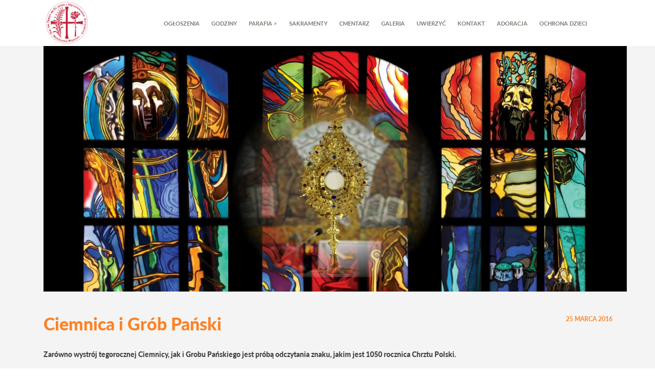

--- FILE ---
content_type: text/html; charset=UTF-8
request_url: https://swietateresa.pl/ciemnica-i-grob-panski/
body_size: 11683
content:
<!DOCTYPE html>
<html lang="pl-PL">
<head>
<meta charset="UTF-8">
<meta name="viewport" content="width=device-width, initial-scale=1">
<link rel="profile" href="http://gmpg.org/xfn/11">
<link rel="pingback" href="https://swietateresa.pl/xmlrpc.php">
        
<title>Ciemnica i Grób Pański &#8211; Parafia Św. Teresy</title>
<meta name='robots' content='max-image-preview:large' />
	<style>img:is([sizes="auto" i], [sizes^="auto," i]) { contain-intrinsic-size: 3000px 1500px }</style>
	<link rel="alternate" type="application/rss+xml" title="Parafia Św. Teresy &raquo; Kanał z wpisami" href="https://swietateresa.pl/feed/" />
<link rel="alternate" type="application/rss+xml" title="Parafia Św. Teresy &raquo; Kanał z komentarzami" href="https://swietateresa.pl/comments/feed/" />
<link rel="alternate" type="text/calendar" title="Parafia Św. Teresy &raquo; iCal Feed" href="https://swietateresa.pl/wydarzenia/?ical=1" />
<link rel="alternate" type="application/rss+xml" title="Parafia Św. Teresy &raquo; Ciemnica i Grób Pański Kanał z komentarzami" href="https://swietateresa.pl/ciemnica-i-grob-panski/feed/" />
<script type="text/javascript">
/* <![CDATA[ */
window._wpemojiSettings = {"baseUrl":"https:\/\/s.w.org\/images\/core\/emoji\/15.1.0\/72x72\/","ext":".png","svgUrl":"https:\/\/s.w.org\/images\/core\/emoji\/15.1.0\/svg\/","svgExt":".svg","source":{"concatemoji":"https:\/\/swietateresa.pl\/wp-includes\/js\/wp-emoji-release.min.js?ver=6.8"}};
/*! This file is auto-generated */
!function(i,n){var o,s,e;function c(e){try{var t={supportTests:e,timestamp:(new Date).valueOf()};sessionStorage.setItem(o,JSON.stringify(t))}catch(e){}}function p(e,t,n){e.clearRect(0,0,e.canvas.width,e.canvas.height),e.fillText(t,0,0);var t=new Uint32Array(e.getImageData(0,0,e.canvas.width,e.canvas.height).data),r=(e.clearRect(0,0,e.canvas.width,e.canvas.height),e.fillText(n,0,0),new Uint32Array(e.getImageData(0,0,e.canvas.width,e.canvas.height).data));return t.every(function(e,t){return e===r[t]})}function u(e,t,n){switch(t){case"flag":return n(e,"\ud83c\udff3\ufe0f\u200d\u26a7\ufe0f","\ud83c\udff3\ufe0f\u200b\u26a7\ufe0f")?!1:!n(e,"\ud83c\uddfa\ud83c\uddf3","\ud83c\uddfa\u200b\ud83c\uddf3")&&!n(e,"\ud83c\udff4\udb40\udc67\udb40\udc62\udb40\udc65\udb40\udc6e\udb40\udc67\udb40\udc7f","\ud83c\udff4\u200b\udb40\udc67\u200b\udb40\udc62\u200b\udb40\udc65\u200b\udb40\udc6e\u200b\udb40\udc67\u200b\udb40\udc7f");case"emoji":return!n(e,"\ud83d\udc26\u200d\ud83d\udd25","\ud83d\udc26\u200b\ud83d\udd25")}return!1}function f(e,t,n){var r="undefined"!=typeof WorkerGlobalScope&&self instanceof WorkerGlobalScope?new OffscreenCanvas(300,150):i.createElement("canvas"),a=r.getContext("2d",{willReadFrequently:!0}),o=(a.textBaseline="top",a.font="600 32px Arial",{});return e.forEach(function(e){o[e]=t(a,e,n)}),o}function t(e){var t=i.createElement("script");t.src=e,t.defer=!0,i.head.appendChild(t)}"undefined"!=typeof Promise&&(o="wpEmojiSettingsSupports",s=["flag","emoji"],n.supports={everything:!0,everythingExceptFlag:!0},e=new Promise(function(e){i.addEventListener("DOMContentLoaded",e,{once:!0})}),new Promise(function(t){var n=function(){try{var e=JSON.parse(sessionStorage.getItem(o));if("object"==typeof e&&"number"==typeof e.timestamp&&(new Date).valueOf()<e.timestamp+604800&&"object"==typeof e.supportTests)return e.supportTests}catch(e){}return null}();if(!n){if("undefined"!=typeof Worker&&"undefined"!=typeof OffscreenCanvas&&"undefined"!=typeof URL&&URL.createObjectURL&&"undefined"!=typeof Blob)try{var e="postMessage("+f.toString()+"("+[JSON.stringify(s),u.toString(),p.toString()].join(",")+"));",r=new Blob([e],{type:"text/javascript"}),a=new Worker(URL.createObjectURL(r),{name:"wpTestEmojiSupports"});return void(a.onmessage=function(e){c(n=e.data),a.terminate(),t(n)})}catch(e){}c(n=f(s,u,p))}t(n)}).then(function(e){for(var t in e)n.supports[t]=e[t],n.supports.everything=n.supports.everything&&n.supports[t],"flag"!==t&&(n.supports.everythingExceptFlag=n.supports.everythingExceptFlag&&n.supports[t]);n.supports.everythingExceptFlag=n.supports.everythingExceptFlag&&!n.supports.flag,n.DOMReady=!1,n.readyCallback=function(){n.DOMReady=!0}}).then(function(){return e}).then(function(){var e;n.supports.everything||(n.readyCallback(),(e=n.source||{}).concatemoji?t(e.concatemoji):e.wpemoji&&e.twemoji&&(t(e.twemoji),t(e.wpemoji)))}))}((window,document),window._wpemojiSettings);
/* ]]> */
</script>
<link rel='stylesheet' id='bootstrap-css-css' href='https://swietateresa.pl/wp-content/themes/v1/bootstrap/css/bootstrap.min.css?ver=3.0.1' type='text/css' media='all' />
<style id='wp-emoji-styles-inline-css' type='text/css'>

	img.wp-smiley, img.emoji {
		display: inline !important;
		border: none !important;
		box-shadow: none !important;
		height: 1em !important;
		width: 1em !important;
		margin: 0 0.07em !important;
		vertical-align: -0.1em !important;
		background: none !important;
		padding: 0 !important;
	}
</style>
<link rel='stylesheet' id='wp-block-library-css' href='https://swietateresa.pl/wp-includes/css/dist/block-library/style.min.css?ver=6.8' type='text/css' media='all' />
<style id='classic-theme-styles-inline-css' type='text/css'>
/*! This file is auto-generated */
.wp-block-button__link{color:#fff;background-color:#32373c;border-radius:9999px;box-shadow:none;text-decoration:none;padding:calc(.667em + 2px) calc(1.333em + 2px);font-size:1.125em}.wp-block-file__button{background:#32373c;color:#fff;text-decoration:none}
</style>
<style id='global-styles-inline-css' type='text/css'>
:root{--wp--preset--aspect-ratio--square: 1;--wp--preset--aspect-ratio--4-3: 4/3;--wp--preset--aspect-ratio--3-4: 3/4;--wp--preset--aspect-ratio--3-2: 3/2;--wp--preset--aspect-ratio--2-3: 2/3;--wp--preset--aspect-ratio--16-9: 16/9;--wp--preset--aspect-ratio--9-16: 9/16;--wp--preset--color--black: #000000;--wp--preset--color--cyan-bluish-gray: #abb8c3;--wp--preset--color--white: #ffffff;--wp--preset--color--pale-pink: #f78da7;--wp--preset--color--vivid-red: #cf2e2e;--wp--preset--color--luminous-vivid-orange: #ff6900;--wp--preset--color--luminous-vivid-amber: #fcb900;--wp--preset--color--light-green-cyan: #7bdcb5;--wp--preset--color--vivid-green-cyan: #00d084;--wp--preset--color--pale-cyan-blue: #8ed1fc;--wp--preset--color--vivid-cyan-blue: #0693e3;--wp--preset--color--vivid-purple: #9b51e0;--wp--preset--gradient--vivid-cyan-blue-to-vivid-purple: linear-gradient(135deg,rgba(6,147,227,1) 0%,rgb(155,81,224) 100%);--wp--preset--gradient--light-green-cyan-to-vivid-green-cyan: linear-gradient(135deg,rgb(122,220,180) 0%,rgb(0,208,130) 100%);--wp--preset--gradient--luminous-vivid-amber-to-luminous-vivid-orange: linear-gradient(135deg,rgba(252,185,0,1) 0%,rgba(255,105,0,1) 100%);--wp--preset--gradient--luminous-vivid-orange-to-vivid-red: linear-gradient(135deg,rgba(255,105,0,1) 0%,rgb(207,46,46) 100%);--wp--preset--gradient--very-light-gray-to-cyan-bluish-gray: linear-gradient(135deg,rgb(238,238,238) 0%,rgb(169,184,195) 100%);--wp--preset--gradient--cool-to-warm-spectrum: linear-gradient(135deg,rgb(74,234,220) 0%,rgb(151,120,209) 20%,rgb(207,42,186) 40%,rgb(238,44,130) 60%,rgb(251,105,98) 80%,rgb(254,248,76) 100%);--wp--preset--gradient--blush-light-purple: linear-gradient(135deg,rgb(255,206,236) 0%,rgb(152,150,240) 100%);--wp--preset--gradient--blush-bordeaux: linear-gradient(135deg,rgb(254,205,165) 0%,rgb(254,45,45) 50%,rgb(107,0,62) 100%);--wp--preset--gradient--luminous-dusk: linear-gradient(135deg,rgb(255,203,112) 0%,rgb(199,81,192) 50%,rgb(65,88,208) 100%);--wp--preset--gradient--pale-ocean: linear-gradient(135deg,rgb(255,245,203) 0%,rgb(182,227,212) 50%,rgb(51,167,181) 100%);--wp--preset--gradient--electric-grass: linear-gradient(135deg,rgb(202,248,128) 0%,rgb(113,206,126) 100%);--wp--preset--gradient--midnight: linear-gradient(135deg,rgb(2,3,129) 0%,rgb(40,116,252) 100%);--wp--preset--font-size--small: 13px;--wp--preset--font-size--medium: 20px;--wp--preset--font-size--large: 36px;--wp--preset--font-size--x-large: 42px;--wp--preset--spacing--20: 0.44rem;--wp--preset--spacing--30: 0.67rem;--wp--preset--spacing--40: 1rem;--wp--preset--spacing--50: 1.5rem;--wp--preset--spacing--60: 2.25rem;--wp--preset--spacing--70: 3.38rem;--wp--preset--spacing--80: 5.06rem;--wp--preset--shadow--natural: 6px 6px 9px rgba(0, 0, 0, 0.2);--wp--preset--shadow--deep: 12px 12px 50px rgba(0, 0, 0, 0.4);--wp--preset--shadow--sharp: 6px 6px 0px rgba(0, 0, 0, 0.2);--wp--preset--shadow--outlined: 6px 6px 0px -3px rgba(255, 255, 255, 1), 6px 6px rgba(0, 0, 0, 1);--wp--preset--shadow--crisp: 6px 6px 0px rgba(0, 0, 0, 1);}:where(.is-layout-flex){gap: 0.5em;}:where(.is-layout-grid){gap: 0.5em;}body .is-layout-flex{display: flex;}.is-layout-flex{flex-wrap: wrap;align-items: center;}.is-layout-flex > :is(*, div){margin: 0;}body .is-layout-grid{display: grid;}.is-layout-grid > :is(*, div){margin: 0;}:where(.wp-block-columns.is-layout-flex){gap: 2em;}:where(.wp-block-columns.is-layout-grid){gap: 2em;}:where(.wp-block-post-template.is-layout-flex){gap: 1.25em;}:where(.wp-block-post-template.is-layout-grid){gap: 1.25em;}.has-black-color{color: var(--wp--preset--color--black) !important;}.has-cyan-bluish-gray-color{color: var(--wp--preset--color--cyan-bluish-gray) !important;}.has-white-color{color: var(--wp--preset--color--white) !important;}.has-pale-pink-color{color: var(--wp--preset--color--pale-pink) !important;}.has-vivid-red-color{color: var(--wp--preset--color--vivid-red) !important;}.has-luminous-vivid-orange-color{color: var(--wp--preset--color--luminous-vivid-orange) !important;}.has-luminous-vivid-amber-color{color: var(--wp--preset--color--luminous-vivid-amber) !important;}.has-light-green-cyan-color{color: var(--wp--preset--color--light-green-cyan) !important;}.has-vivid-green-cyan-color{color: var(--wp--preset--color--vivid-green-cyan) !important;}.has-pale-cyan-blue-color{color: var(--wp--preset--color--pale-cyan-blue) !important;}.has-vivid-cyan-blue-color{color: var(--wp--preset--color--vivid-cyan-blue) !important;}.has-vivid-purple-color{color: var(--wp--preset--color--vivid-purple) !important;}.has-black-background-color{background-color: var(--wp--preset--color--black) !important;}.has-cyan-bluish-gray-background-color{background-color: var(--wp--preset--color--cyan-bluish-gray) !important;}.has-white-background-color{background-color: var(--wp--preset--color--white) !important;}.has-pale-pink-background-color{background-color: var(--wp--preset--color--pale-pink) !important;}.has-vivid-red-background-color{background-color: var(--wp--preset--color--vivid-red) !important;}.has-luminous-vivid-orange-background-color{background-color: var(--wp--preset--color--luminous-vivid-orange) !important;}.has-luminous-vivid-amber-background-color{background-color: var(--wp--preset--color--luminous-vivid-amber) !important;}.has-light-green-cyan-background-color{background-color: var(--wp--preset--color--light-green-cyan) !important;}.has-vivid-green-cyan-background-color{background-color: var(--wp--preset--color--vivid-green-cyan) !important;}.has-pale-cyan-blue-background-color{background-color: var(--wp--preset--color--pale-cyan-blue) !important;}.has-vivid-cyan-blue-background-color{background-color: var(--wp--preset--color--vivid-cyan-blue) !important;}.has-vivid-purple-background-color{background-color: var(--wp--preset--color--vivid-purple) !important;}.has-black-border-color{border-color: var(--wp--preset--color--black) !important;}.has-cyan-bluish-gray-border-color{border-color: var(--wp--preset--color--cyan-bluish-gray) !important;}.has-white-border-color{border-color: var(--wp--preset--color--white) !important;}.has-pale-pink-border-color{border-color: var(--wp--preset--color--pale-pink) !important;}.has-vivid-red-border-color{border-color: var(--wp--preset--color--vivid-red) !important;}.has-luminous-vivid-orange-border-color{border-color: var(--wp--preset--color--luminous-vivid-orange) !important;}.has-luminous-vivid-amber-border-color{border-color: var(--wp--preset--color--luminous-vivid-amber) !important;}.has-light-green-cyan-border-color{border-color: var(--wp--preset--color--light-green-cyan) !important;}.has-vivid-green-cyan-border-color{border-color: var(--wp--preset--color--vivid-green-cyan) !important;}.has-pale-cyan-blue-border-color{border-color: var(--wp--preset--color--pale-cyan-blue) !important;}.has-vivid-cyan-blue-border-color{border-color: var(--wp--preset--color--vivid-cyan-blue) !important;}.has-vivid-purple-border-color{border-color: var(--wp--preset--color--vivid-purple) !important;}.has-vivid-cyan-blue-to-vivid-purple-gradient-background{background: var(--wp--preset--gradient--vivid-cyan-blue-to-vivid-purple) !important;}.has-light-green-cyan-to-vivid-green-cyan-gradient-background{background: var(--wp--preset--gradient--light-green-cyan-to-vivid-green-cyan) !important;}.has-luminous-vivid-amber-to-luminous-vivid-orange-gradient-background{background: var(--wp--preset--gradient--luminous-vivid-amber-to-luminous-vivid-orange) !important;}.has-luminous-vivid-orange-to-vivid-red-gradient-background{background: var(--wp--preset--gradient--luminous-vivid-orange-to-vivid-red) !important;}.has-very-light-gray-to-cyan-bluish-gray-gradient-background{background: var(--wp--preset--gradient--very-light-gray-to-cyan-bluish-gray) !important;}.has-cool-to-warm-spectrum-gradient-background{background: var(--wp--preset--gradient--cool-to-warm-spectrum) !important;}.has-blush-light-purple-gradient-background{background: var(--wp--preset--gradient--blush-light-purple) !important;}.has-blush-bordeaux-gradient-background{background: var(--wp--preset--gradient--blush-bordeaux) !important;}.has-luminous-dusk-gradient-background{background: var(--wp--preset--gradient--luminous-dusk) !important;}.has-pale-ocean-gradient-background{background: var(--wp--preset--gradient--pale-ocean) !important;}.has-electric-grass-gradient-background{background: var(--wp--preset--gradient--electric-grass) !important;}.has-midnight-gradient-background{background: var(--wp--preset--gradient--midnight) !important;}.has-small-font-size{font-size: var(--wp--preset--font-size--small) !important;}.has-medium-font-size{font-size: var(--wp--preset--font-size--medium) !important;}.has-large-font-size{font-size: var(--wp--preset--font-size--large) !important;}.has-x-large-font-size{font-size: var(--wp--preset--font-size--x-large) !important;}
:where(.wp-block-post-template.is-layout-flex){gap: 1.25em;}:where(.wp-block-post-template.is-layout-grid){gap: 1.25em;}
:where(.wp-block-columns.is-layout-flex){gap: 2em;}:where(.wp-block-columns.is-layout-grid){gap: 2em;}
:root :where(.wp-block-pullquote){font-size: 1.5em;line-height: 1.6;}
</style>
<link rel='stylesheet' id='v1-style-css' href='https://swietateresa.pl/wp-content/themes/v1/style.css?ver=6.8' type='text/css' media='all' />
<link rel='stylesheet' id='wp-add-custom-css-css' href='https://swietateresa.pl?display_custom_css=css&#038;ver=6.8' type='text/css' media='all' />
<link rel='stylesheet' id='wpdevelop-bts-css' href='https://swietateresa.pl/wp-content/plugins/booking/assets/libs/bootstrap-css/css/bootstrap.css?ver=10.10.2' type='text/css' media='all' />
<link rel='stylesheet' id='wpdevelop-bts-theme-css' href='https://swietateresa.pl/wp-content/plugins/booking/assets/libs/bootstrap-css/css/bootstrap-theme.css?ver=10.10.2' type='text/css' media='all' />
<link rel='stylesheet' id='wpbc-tippy-popover-css' href='https://swietateresa.pl/wp-content/plugins/booking/assets/libs/tippy.js/themes/wpbc-tippy-popover.css?ver=10.10.2' type='text/css' media='all' />
<link rel='stylesheet' id='wpbc-tippy-times-css' href='https://swietateresa.pl/wp-content/plugins/booking/assets/libs/tippy.js/themes/wpbc-tippy-times.css?ver=10.10.2' type='text/css' media='all' />
<link rel='stylesheet' id='wpbc-material-design-icons-css' href='https://swietateresa.pl/wp-content/plugins/booking/assets/libs/material-design-icons/material-design-icons.css?ver=10.10.2' type='text/css' media='all' />
<link rel='stylesheet' id='wpbc-ui-both-css' href='https://swietateresa.pl/wp-content/plugins/booking/css/wpbc_ui_both.css?ver=10.10.2' type='text/css' media='all' />
<link rel='stylesheet' id='wpbc-client-pages-css' href='https://swietateresa.pl/wp-content/plugins/booking/css/client.css?ver=10.10.2' type='text/css' media='all' />
<link rel='stylesheet' id='wpbc-all-client-css' href='https://swietateresa.pl/wp-content/plugins/booking/_dist/all/_out/wpbc_all_client.css?ver=10.10.2' type='text/css' media='all' />
<link rel='stylesheet' id='wpbc-calendar-css' href='https://swietateresa.pl/wp-content/plugins/booking/css/calendar.css?ver=10.10.2' type='text/css' media='all' />
<link rel='stylesheet' id='wpbc-calendar-skin-css' href='https://swietateresa.pl/wp-content/plugins/booking/css/skins/premium-light.css?ver=10.10.2' type='text/css' media='all' />
<link rel='stylesheet' id='wpbc-flex-timeline-css' href='https://swietateresa.pl/wp-content/plugins/booking/core/timeline/v2/_out/timeline_v2.1.css?ver=10.10.2' type='text/css' media='all' />
<script type="text/javascript" src="https://swietateresa.pl/wp-includes/js/jquery/jquery.min.js?ver=3.7.1" id="jquery-core-js"></script>
<script type="text/javascript" src="https://swietateresa.pl/wp-includes/js/jquery/jquery-migrate.min.js?ver=3.4.1" id="jquery-migrate-js"></script>
<link rel="https://api.w.org/" href="https://swietateresa.pl/wp-json/" /><link rel="alternate" title="JSON" type="application/json" href="https://swietateresa.pl/wp-json/wp/v2/posts/1024" /><link rel="EditURI" type="application/rsd+xml" title="RSD" href="https://swietateresa.pl/xmlrpc.php?rsd" />
<meta name="generator" content="WordPress 6.8" />
<link rel="canonical" href="https://swietateresa.pl/ciemnica-i-grob-panski/" />
<link rel='shortlink' href='https://swietateresa.pl/?p=1024' />
<link rel="alternate" title="oEmbed (JSON)" type="application/json+oembed" href="https://swietateresa.pl/wp-json/oembed/1.0/embed?url=https%3A%2F%2Fswietateresa.pl%2Fciemnica-i-grob-panski%2F" />
<link rel="alternate" title="oEmbed (XML)" type="text/xml+oembed" href="https://swietateresa.pl/wp-json/oembed/1.0/embed?url=https%3A%2F%2Fswietateresa.pl%2Fciemnica-i-grob-panski%2F&#038;format=xml" />
<style type="text/css">.recentcomments a{display:inline !important;padding:0 !important;margin:0 !important;}</style><script type="text/javascript" src="https://swietateresa.pl/wp-content/themes/v1/js/nav.js"></script>
<script type="text/javascript" src="https://swietateresa.pl/wp-content/themes/v1/js/jquery-ui.js"></script>
<script>
  (function(i,s,o,g,r,a,m){i['GoogleAnalyticsObject']=r;i[r]=i[r]||function(){
  (i[r].q=i[r].q||[]).push(arguments)},i[r].l=1*new Date();a=s.createElement(o),
  m=s.getElementsByTagName(o)[0];a.async=1;a.src=g;m.parentNode.insertBefore(a,m)
  })(window,document,'script','https://www.google-analytics.com/analytics.js','ga');

  ga('create', 'UA-90108565-1', 'auto');
  ga('send', 'pageview');

  jQuery(document).ready(function(){
        jQuery(window).click(function(){
                jQuery(".sub-menu").css("display","none");
        });
        jQuery(".menu-item-has-children").click(function(event){
                event.stopPropagation();
                jQuery(".sub-menu").css("display","block");
        });
  });
</script>
</head>

<body class="wp-singular post-template-default single single-post postid-1024 single-format-standard wp-theme-v1 tribe-bar-is-disabled group-blog">
<div id="page" class="site">
	<a class="skip-link screen-reader-text" href="#content">Skip to content</a>
        <header class="site-header ">
            <div class="container">
            <div class="logo col-md-2 floatleft inline"><a href="https://swietateresa.pl/" rel="home"><img src="../wp-content/themes/v1/images/logo.png" style="height:90px;"/></a></div>
            <nav id="site-navigation" class="floatleft col-md-10 inline hidden-sm hidden-xs" role="navigation"><div class="menu-zaslepka-container"><ul id="primary-menu" class="menu"><li id="menu-item-553" class="menu-item menu-item-type-post_type menu-item-object-page menu-item-553"><a href="https://swietateresa.pl/ogloszenia/">Ogłoszenia</a></li>
<li id="menu-item-5446" class="menu-item menu-item-type-post_type menu-item-object-page menu-item-5446"><a href="https://swietateresa.pl/godziny/">Godziny</a></li>
<li id="menu-item-5447" class="menu-item menu-item-type-custom menu-item-object-custom menu-item-has-children menu-item-5447"><a>Parafia ></a>
<ul class="sub-menu">
	<li id="menu-item-5448" class="menu-item menu-item-type-post_type menu-item-object-post menu-item-5448"><a href="https://swietateresa.pl/duszpasterze/">Duszpasterze</a></li>
	<li id="menu-item-554" class="menu-item menu-item-type-post_type menu-item-object-page menu-item-554"><a href="https://swietateresa.pl/wspolnoty/">Wspólnoty</a></li>
	<li id="menu-item-5449" class="menu-item menu-item-type-post_type menu-item-object-post menu-item-5449"><a href="https://swietateresa.pl/julian-chroscicki/">Patroni</a></li>
	<li id="menu-item-5450" class="menu-item menu-item-type-post_type menu-item-object-post menu-item-5450"><a href="https://swietateresa.pl/nasza-parafia/">Historia</a></li>
	<li id="menu-item-7801" class="menu-item menu-item-type-post_type menu-item-object-page menu-item-7801"><a href="https://swietateresa.pl/inwestycje/">Inwestycje</a></li>
</ul>
</li>
<li id="menu-item-557" class="menu-item menu-item-type-post_type menu-item-object-page menu-item-557"><a href="https://swietateresa.pl/sakramenty/">Sakramenty</a></li>
<li id="menu-item-556" class="menu-item menu-item-type-post_type menu-item-object-page menu-item-556"><a href="https://swietateresa.pl/cmentarz/">Cmentarz</a></li>
<li id="menu-item-558" class="menu-item menu-item-type-post_type menu-item-object-page menu-item-558"><a href="https://swietateresa.pl/galeria/">Galeria</a></li>
<li id="menu-item-5451" class="menu-item menu-item-type-post_type menu-item-object-page menu-item-5451"><a href="https://swietateresa.pl/uwierzyc/">Uwierzyć</a></li>
<li id="menu-item-555" class="menu-item menu-item-type-post_type menu-item-object-page menu-item-555"><a href="https://swietateresa.pl/kontakt-2/">Kontakt</a></li>
<li id="menu-item-9872" class="menu-item menu-item-type-post_type menu-item-object-page menu-item-9872"><a href="https://swietateresa.pl/adoracja1/">Adoracja</a></li>
<li id="menu-item-10180" class="menu-item menu-item-type-post_type menu-item-object-page menu-item-10180"><a href="https://swietateresa.pl/standard-ochrony-dzieci/">Ochrona dzieci</a></li>
</ul></div></nav>
             <nav id="site-navigation" class="floatleft col-md-10 inline hidden-md hidden-lg mobile-menu" role="navigation"><div class="menu-zaslepka-container"><ul id="primary-menu" class="menu"><li class="menu-item menu-item-type-post_type menu-item-object-page menu-item-553"><a href="https://swietateresa.pl/ogloszenia/">Ogłoszenia</a></li>
<li class="menu-item menu-item-type-post_type menu-item-object-page menu-item-5446"><a href="https://swietateresa.pl/godziny/">Godziny</a></li>
<li class="menu-item menu-item-type-custom menu-item-object-custom menu-item-has-children menu-item-5447"><a>Parafia ></a>
<ul class="sub-menu">
	<li class="menu-item menu-item-type-post_type menu-item-object-post menu-item-5448"><a href="https://swietateresa.pl/duszpasterze/">Duszpasterze</a></li>
	<li class="menu-item menu-item-type-post_type menu-item-object-page menu-item-554"><a href="https://swietateresa.pl/wspolnoty/">Wspólnoty</a></li>
	<li class="menu-item menu-item-type-post_type menu-item-object-post menu-item-5449"><a href="https://swietateresa.pl/julian-chroscicki/">Patroni</a></li>
	<li class="menu-item menu-item-type-post_type menu-item-object-post menu-item-5450"><a href="https://swietateresa.pl/nasza-parafia/">Historia</a></li>
	<li class="menu-item menu-item-type-post_type menu-item-object-page menu-item-7801"><a href="https://swietateresa.pl/inwestycje/">Inwestycje</a></li>
</ul>
</li>
<li class="menu-item menu-item-type-post_type menu-item-object-page menu-item-557"><a href="https://swietateresa.pl/sakramenty/">Sakramenty</a></li>
<li class="menu-item menu-item-type-post_type menu-item-object-page menu-item-556"><a href="https://swietateresa.pl/cmentarz/">Cmentarz</a></li>
<li class="menu-item menu-item-type-post_type menu-item-object-page menu-item-558"><a href="https://swietateresa.pl/galeria/">Galeria</a></li>
<li class="menu-item menu-item-type-post_type menu-item-object-page menu-item-5451"><a href="https://swietateresa.pl/uwierzyc/">Uwierzyć</a></li>
<li class="menu-item menu-item-type-post_type menu-item-object-page menu-item-555"><a href="https://swietateresa.pl/kontakt-2/">Kontakt</a></li>
<li class="menu-item menu-item-type-post_type menu-item-object-page menu-item-9872"><a href="https://swietateresa.pl/adoracja1/">Adoracja</a></li>
<li class="menu-item menu-item-type-post_type menu-item-object-page menu-item-10180"><a href="https://swietateresa.pl/standard-ochrony-dzieci/">Ochrona dzieci</a></li>
</ul></div></nav>
            <div class="hamburger-menu-handler visible-sm visible-xs"><div class="hamburger-menu visible-sm visible-xs">
            </div></div> 
            
            </div>
                        <style>.background-home,.site-content{
    padding-top: 125px;
}
            </style>
<!--
            <div class="col-sm-12 ribbon" style=""> 
            <h3 class="ribbon-link" style="margin-top: 5px;"><marquee>Przy ołtarzu znajduje się puszka, do której można składać ofiary na ołtarze św. Antoniego i MBNP.</marquee></h3>                
</div>
-->

        </header>
      
        <div id="content" class="site-content container">	
   
	<div id="primary" class="content-area container">
		<main id="main" class="site-main" role="main">
                
		                       
			<h1 class="entry-title over-banner" style="color:#2e2924;"><a style="color:#2e2924;" href=
   https://swietateresa.pl/about-2/>Aktualności</a>
</h1>


<h1 class="entry-title over-banner" style="display:inline;">/ Ciemnica i Grób Pański</h1>
  	<div class="banner"><img width="1200" height="515" src="https://swietateresa.pl/wp-content/uploads/2016/03/baner_Ciemnica-i-Grób-1200x515.jpg" class="attachment-milion size-milion wp-post-image" alt="" decoding="async" fetchpriority="high" srcset="https://swietateresa.pl/wp-content/uploads/2016/03/baner_Ciemnica-i-Grób-1200x515.jpg 1200w, https://swietateresa.pl/wp-content/uploads/2016/03/baner_Ciemnica-i-Grób-700x300.jpg 700w, https://swietateresa.pl/wp-content/uploads/2016/03/baner_Ciemnica-i-Grób-1024x440.jpg 1024w" sizes="(max-width: 1200px) 100vw, 1200px" /></div><article id="post-1024" class="post-1024 post type-post status-publish format-standard has-post-thumbnail hentry category-uncategorized category-glowna category-wyswietl">
	<header class="entry-header">
	 <h1 class="entry-title col-md-10">Ciemnica i Grób Pański</h1>	
             <p class="news-date col-sm-12 col-md-2" style="position: relative !important; line-height: 65px; text-align: right;">25 marca 2016</p>		 	</header><!-- .entry-header -->
    

	<div class="entry-content news-content">
		<p><strong>Zarówno wystrój tegorocznej Ciemnicy, jak i Grobu Pańskiego jest próbą odczytania znaku, jakim jest 1050 rocznica Chrztu Polski.</strong></p>
<p><span id="more-1024"></span></p>
<p>W kaplicy przechowania zwanej Ciemnicą, wyeksponowany został fragment mozaiki autorstwa Z. Łoskota, ukazujący chrzest Mieszka I. Towarzyszy mu zdjęcie chrztu dziecka z naszej parafii. Autorzy instalacji chcą przez to ukazać ciągłość dziejów Narodu, o którym wiele razy Prymas Tysiąclecia mówił, że jest Narodem ochrzczonym.</p>
<p><strong>Pytania o wierność obietnicom chrzcielnym</strong></p>
<p>Chrzest nie jest wydarzeniem tylko historycznym – włącza nas w śmierć i zmartwychwstanie Chrystusa, dlatego czuwając z Nim w Ogrójcu trzeba zapytać siebie o własny chrzest, co symbolizują białe płótna (szaty) rozłożone wokół parafialnej chrzcielnicy.</p>
<p>Jezus przeżywa w Ogrodzie Oliwnym zmaganie, któremu ma odpowiadać nasza walka o to, by nie porzucić wybrania do wiary i łaski. Dlatego napis przywołuje trzy pytania z obrzędów chrzcielnych &#8211; o wyrzeczenie się zła, grzechu i szatana. Te decyzje mamy powtarzać codziennie, umierając dla grzechu i całkowicie powierzając swoje życie Bogu.</p>
<p>Moc dotrwania w przyrzeczeniach chrzcielnych czerpiemy z Jezusa, który nam się powierzył w Eucharystii. Dlatego biały i czerwony strumień wypływa z tabernakulum i sięga chrzcielnicy. Dwuznaczność tego znaku jest zamierzona – z jednej strony można w nim odczytać barwy narodowe, z drugiej – jest to odwołanie do wizerunku Chrystusa Miłosiernego oraz przebitego serca Zbawiciela, z którego wypłynęła krew i woda dając początek sakramentom Kościoła.</p>
<p>Łaska chrztu będzie żywa w życiu chrześcijanina, o ile będzie on nieustannie czerpał z Eucharystii, z obecności miłosiernego Pana wydającego się za nas i jednocześnie obecnego we wspólnocie Kościoła.</p>
<p><strong>Chrzest nadaje sens historii</strong></p>
<p>Wystrój kaplicy Grobu Pańskiego nawiązuje do słów św. Jana Pawła II: „Kościół przyniósł Polsce Chrystusa &#8211; to znaczy klucz do rozumienia tej wielkiej i podstawowej rzeczywistości, jaką jest człowiek. (…) Nie można też bez Chrystusa zrozumieć dziejów Polski &#8211; przede wszystkim jako dziejów ludzi, którzy przeszli i przechodzą przez tę ziemię”. Dopiero zanurzenie całej historii &#8211; zarówno w wymiarze społecznym, dziejów narodu, jak i w wymiarze dziejów jednostki, czy danego rodu &#8211; we Krwi Zbawiciela odsłania sens naszej egzystencji, którego pełnię odczytamy w Dniu Sądu.</p>
<p>Zdanie z listu św. Pawła do Rzymian (Rz 6, 3-4) przypomina czym jest Chrzest w perspektywie duchowej &#8211; zanurzeniem w śmierć Chrystusa. Czerwień, dominująca w kolorystyce kaplicy, oraz krople podkreślone na figurze martwego Chrystusa czy na drzewie Krzyża przypominają o Krwi przelanej za nas, która jest jednocześnie wodą, w której się obmywamy i życiodajnym napojem.</p>
<p>Dźwiękiem wypełniającym kaplicę Grobu Pańskiego jest szum płynącego strumienia, jaki wytrysnął 1050 lat temu, potok Łaski sakramentalnej płynie do dzisiaj podtrzymując życie Narodu i każdego z osobna. Dzięki decyzji chrzcielnej Mieszka I oraz decyzjom naszych rodziców mamy swobodny dostęp do Serca Boga, otwartego dla nas na Krzyżu.</p>
<p><strong>Historia &#8211; sumą dziejów konkretnych ludzi</strong></p>
<p>Dzieje Polski są dziejami konkretnych ludzi, dlatego w oknach kaplicy wklejone są kopie witraży sporządzonych wg projektu Stanisława Wyspiańskiego do Katedry Wawelskiej, przedstawiających trzech Królów-Duchów &#8211; św. Stanisława, księcia Henryka Pobożnego (którego proces beatyfikacyjny trwa) i króla Kazimierza Wielkiego.</p>
<p>Św. Stanisław ze Szczepanowa dzierży władzę duchową. Jego męczeństwo stanowi dla wszystkich rządzących Polską zawsze aktualną lekcję o prymacie ducha nad siłą miecza.</p>
<p>Tak pisze o tym witrażu współczesny historyk sztuki: „Pokawałkowane ciało biskupa skrywa rozpadająca się trumna. Wystaje z niej odrąbana, zmumifikowana głowa otoczona koncentrycznymi, świetlistymi kręgami tworzącymi formę nimbu, wzniesione do przekleństwa kości ramienia oraz procesyjny krzyż i pastorał. Z prawej strony widać przytroczoną do trumny zgaszoną gromnicę z tlącym się jeszcze knotem, z której unosi się dym. Artysta wyeksponował w projekcie witraża motyw trumny-relikwiarza i klątwy, która przez wieki ciążyła nad całym narodem”.</p>
<p>Na kolejnym witrażu unosi się widmo Henryka II Pobożnego, księcia wrocławskiego, krakowskiego i wielkopolskiego, poległego w bitwie pod Legnicą z rąk Tatarów. Syn świętej księżnej Jadwigi rozpoczyna poczet obrońców chrześcijaństwa, którego przedmurzem stała się nasza Ojczyzna. Na witrażu widzimy go bezwładnie upadającego do tyłu, otoczonego purpurą książecego płaszcza, która kontrastuje ze smugami trującego dymu, jaki mieli wypuścić Tatarzy dla zmylenia polskich rycerzy. Według słów historyka: „Dym nie tylko odurzył rycerzy, ale pozwolił siłom dowodzonym przez chana Ordy na otoczenie i rozbicie szyków przeciwnika”.</p>
<p>Książę jest jedną z wielu postaci w dziejach, których śmierć i ofiara staje się bramą do wiecznego rządu dusz. W rapsodzie Wyspiańskiego tak prorokuje o tym św. Jadwiga:</p>
<p style="padding-left: 30px;"><em>Puścizną będzie wieść o wielkim dziele</em><br />
<em> którego pamięć wiekom strawą starczy.</em><br />
<em> Królem narodu będziesz, jeśli zginiesz.</em><br />
<em> Na śmierć cię żegnam wesoła: zasłyniesz! [&#8230;]</em><br />
<em> Krew twoja niechaj na naród twój spada.</em><br />
<em> Weź krzyż poległych, leć!</em><br />
<em> Zwycięzcom biada!</em></p>
<p>Kazimierz Wielki, zamykający triadę cieni, symbolizuje wszystkich sprawujących władzę w naszym kraju przez wszystkie epoki od chwili Chrztu. Skupiają się w nim losy rządców dobrych, troszczących się o dobro poddanych, ale także tych, którzy deptali boskie prawa i mordowali sługi ołtarzy. Truchło króla Kazimierza spogląda na nas poprzez puste oczodoły oczekując modlitwy i zbawienia. Inspiracją do tego witrażu stało się otwarcie grobu ostatniego z Piastów odnotowane w licznych szkicach przez Jana Matejkę. Wyspiański pisał:</p>
<p style="padding-left: 30px;"><em>Jakby ciasnymi</em><br />
<em> jestem ujęty ściany – uwięziony;</em><br />
<em> więzgną mi ręce w ruchu zesztywniałe;</em><br />
<em> (&#8230;) czuję się zamknięty w skałę;</em><br />
<em> w kość czolną wżarty wrąb ciężkiej korony</em><br />
<em> a w ręku berło jakoweś spróchniałe</em><br />
<em> i czuję, że je kościec, nie dłoń trzyma</em><br />
<em> i że się kruszy kość, gdy silniej ima.</em><br />
<em> (…) – w straszne ciemnie</em><br />
<em> oczy się patrzą, w pustkę czarną ciasną;</em></p>
		
	</div><!-- .entry-content -->


</article><!-- #post-## -->


			

			
		                                    <div class="news-link-box" id="box-back">
            <a class="news-link" href="https://swietateresa.pl/about-2/">Powrót do aktualności</a>
                </div>            
		</main><!-- #main -->
	</div><!-- #primary -->



	</div><!-- #content -->

	<footer id="colophon" class="container-full site-footer" role="contentinfo">
		<div class="site-info container">
                    <img class="col-sm-offset-1 col-sm-3" src="http://www.payken.linuxpl.eu/megi/wp-content/uploads/2015/12/logostopka-1.png"></img>
                    <div class="col-sm-offset-3 col-sm-5" style="margin-top: 20px;
position: relative;">
                       <table class=" table footer-table">
    
    <tbody>
      <tr>
        <td>02-405 Warszawa</td>
        <td><em>telefon:</em> 022 535 01 00</td>
       
      </tr>
      <tr>
        <td>ul. Rybnicka 27</td>
        <td><em>e-mail: </em>kancelaria@swietateresa.pl</td>
       
      </tr>
     
    </tbody>
                       </table></div>
                </div><!-- .site-info -->
	</footer><!-- #colophon -->
</div><!-- #page -->

<script type="speculationrules">
{"prefetch":[{"source":"document","where":{"and":[{"href_matches":"\/*"},{"not":{"href_matches":["\/wp-*.php","\/wp-admin\/*","\/wp-content\/uploads\/*","\/wp-content\/*","\/wp-content\/plugins\/*","\/wp-content\/themes\/v1\/*","\/*\\?(.+)"]}},{"not":{"selector_matches":"a[rel~=\"nofollow\"]"}},{"not":{"selector_matches":".no-prefetch, .no-prefetch a"}}]},"eagerness":"conservative"}]}
</script>
<script type="text/javascript" src="https://swietateresa.pl/wp-content/themes/v1/bootstrap/js/bootstrap.min.js?ver=3.0.1" id="bootstrap-js-js"></script>
<script type="text/javascript" src="https://swietateresa.pl/wp-content/themes/v1/js/navigation.js?ver=20120206" id="v1-navigation-js"></script>
<script type="text/javascript" src="https://swietateresa.pl/wp-content/themes/v1/js/skip-link-focus-fix.js?ver=20130115" id="v1-skip-link-focus-fix-js"></script>
<script type="text/javascript" src="https://swietateresa.pl/wp-includes/js/underscore.min.js?ver=1.13.7" id="underscore-js"></script>
<script type="text/javascript" id="wp-util-js-extra">
/* <![CDATA[ */
var _wpUtilSettings = {"ajax":{"url":"\/wp-admin\/admin-ajax.php"}};
/* ]]> */
</script>
<script type="text/javascript" src="https://swietateresa.pl/wp-includes/js/wp-util.min.js?ver=6.8" id="wp-util-js"></script>
<script type="text/javascript" id="wpbc_all-js-before">
/* <![CDATA[ */
var wpbc_url_ajax ="https:\/\/swietateresa.pl\/wp-admin\/admin-ajax.php";
/* ]]> */
</script>
<script type="text/javascript" src="https://swietateresa.pl/wp-content/plugins/booking/_dist/all/_out/wpbc_all.js?ver=10.10.2" id="wpbc_all-js"></script>
<script type="text/javascript" id="wpbc_all-js-after">
/* <![CDATA[ */
 function wpbc_init__head(){ _wpbc.set_other_param( 'locale_active', 'pl_PL' ); _wpbc.set_other_param( 'time_gmt_arr', [2026,01,21,12,19]  ); _wpbc.set_other_param( 'time_local_arr', [2026,01,21,13,19]  ); _wpbc.set_other_param( 'today_arr', [2026,01,21,13,19]  ); _wpbc.set_other_param( 'url_plugin', 'https://swietateresa.pl/wp-content/plugins/booking' ); _wpbc.set_other_param( 'this_page_booking_hash', ''  ); _wpbc.set_other_param( 'calendars__on_this_page', [] ); _wpbc.set_other_param( 'calendars__first_day', '1' ); _wpbc.set_other_param( 'calendars__max_monthes_in_calendar', '2m' ); _wpbc.set_other_param( 'availability__unavailable_from_today', '0' ); _wpbc.set_other_param( 'availability__week_days_unavailable', [0,999] ); _wpbc.set_other_param( 'calendars__days_select_mode', 'multiple' ); _wpbc.set_other_param( 'calendars__fixed__days_num', 0 ); _wpbc.set_other_param( 'calendars__fixed__week_days__start',   [] ); _wpbc.set_other_param( 'calendars__dynamic__days_min', 0 ); _wpbc.set_other_param( 'calendars__dynamic__days_max', 0 ); _wpbc.set_other_param( 'calendars__dynamic__days_specific',    [] ); _wpbc.set_other_param( 'calendars__dynamic__week_days__start', [] ); _wpbc.set_other_param( 'calendars__days_selection__middle_days_opacity', '0.75' ); _wpbc.set_other_param( 'is_enabled_booking_recurrent_time',  true ); _wpbc.set_other_param( 'is_allow_several_months_on_mobile',  false ); _wpbc.set_other_param( 'is_enabled_change_over',  false ); _wpbc.set_other_param( 'update', '10.10.2' ); _wpbc.set_other_param( 'version', 'free' ); _wpbc.set_message( 'message_dates_times_unavailable', "These dates and times in this calendar are already booked or unavailable." ); _wpbc.set_message( 'message_choose_alternative_dates', "Please choose alternative date(s), times, or adjust the number of slots booked." ); _wpbc.set_message( 'message_cannot_save_in_one_resource', "It is not possible to store this sequence of the dates into the one same resource." ); _wpbc.set_message( 'message_check_required', "To pole jest wymagane" ); _wpbc.set_message( 'message_check_required_for_check_box', "To pole wyboru musi by\u0107 zaznaczone" ); _wpbc.set_message( 'message_check_required_for_radio_box', "Co najmniej jedn\u0105 z opcji musi by\u0107 zaznaczona" ); _wpbc.set_message( 'message_check_email', "Incorrect email address" ); _wpbc.set_message( 'message_check_same_email', "Twoje adresy e-mail nie pasuj\u0105 do siebie" ); _wpbc.set_message( 'message_check_no_selected_dates', "Prosz\u0119 wybra\u0107 dat\u0119 rezerwacji w kalendarzu." ); _wpbc.set_message( 'message_processing', "W trakcie realizacji" ); _wpbc.set_message( 'message_deleting', "Usuwanie" ); _wpbc.set_message( 'message_updating', "Aktualizowanie" ); _wpbc.set_message( 'message_saving', "Zapisywanie" ); _wpbc.set_message( 'message_error_check_in_out_time', "Error! Please reset your check-in\/check-out dates above." ); _wpbc.set_message( 'message_error_start_time', "Start Time is invalid. The date or time may be booked, or already in the past! Please choose another date or time." ); _wpbc.set_message( 'message_error_end_time', "End Time is invalid. The date or time may be booked, or already in the past. The End Time may also be earlier that the start time, if only 1 day was selected! Please choose another date or time." ); _wpbc.set_message( 'message_error_range_time', "The time(s) may be booked, or already in the past!" ); _wpbc.set_message( 'message_error_duration_time', "The time(s) may be booked, or already in the past!" ); console.log( '== WPBC VARS 10.10.2 [free] LOADED ==' ); } ( function() { if ( document.readyState === 'loading' ){ document.addEventListener( 'DOMContentLoaded', wpbc_init__head ); } else { wpbc_init__head(); } }() );
/* ]]> */
</script>
<script type="text/javascript" src="https://swietateresa.pl/wp-content/plugins/booking/assets/libs/popper/popper.js?ver=10.10.2" id="wpbc-popper-js"></script>
<script type="text/javascript" src="https://swietateresa.pl/wp-content/plugins/booking/assets/libs/tippy.js/dist/tippy-bundle.umd.js?ver=10.10.2" id="wpbc-tipcy-js"></script>
<script type="text/javascript" src="https://swietateresa.pl/wp-content/plugins/booking/js/datepick/jquery.datepick.wpbc.9.0.js?ver=10.10.2" id="wpbc-datepick-js"></script>
<script type="text/javascript" src="https://swietateresa.pl/wp-content/plugins/booking/js/datepick/jquery.datepick-pl.js?ver=10.10.2" id="wpbc-datepick-localize-js"></script>
<script type="text/javascript" src="https://swietateresa.pl/wp-content/plugins/booking/js/client.js?ver=10.10.2" id="wpbc-main-client-js"></script>
<script type="text/javascript" src="https://swietateresa.pl/wp-content/plugins/booking/includes/_capacity/_out/create_booking.js?ver=10.10.2" id="wpbc_capacity-js"></script>
<script type="text/javascript" src="https://swietateresa.pl/wp-content/plugins/booking/js/wpbc_times.js?ver=10.10.2" id="wpbc-times-js"></script>
<script type="text/javascript" src="https://swietateresa.pl/wp-content/plugins/booking/core/timeline/v2/_out/timeline_v2.js?ver=10.10.2" id="wpbc-timeline-flex-js"></script>

</body>
</html>
